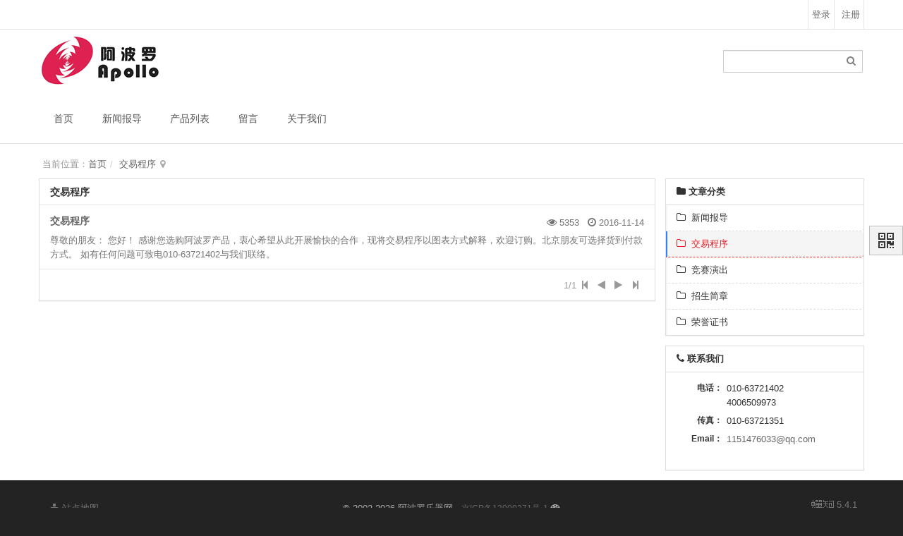

--- FILE ---
content_type: text/html; charset=UTF-8
request_url: http://www.bjyueqi.com/article/c1.html
body_size: 4978
content:
<!DOCTYPE html>
<html xmlns:wb="http://open.weibo.com/wb" lang='zh-cn' class='m-article m-article-browse'>
<head profile="http://www.w3.org/2005/10/profile">
  <meta charset="utf-8">
  <meta name="renderer" content="webkit">
  <meta http-equiv="X-UA-Compatible" content="IE=edge">
  <meta http-equiv="Cache-Control"  content="no-transform">
  <meta name="Generator" content="chanzhi5.4.1 www.chanzhi.org">
  <meta name="viewport" content="width=device-width, initial-scale=1.0">
    <link rel="alternate" media="only screen and (max-width: 640px)" href="http://www.bjyueqi.com/article/c1.mhtml">
        <title>交易程序 - 阿波罗乐器网</title>
<meta name="keywords" content="">
<meta name="description" content="">
<link rel='stylesheet' href='/theme/default/default/all.css?v=5.4.1' type='text/css' media='screen'/>
<script>var config={"webRoot":"\/","cookieLife":30,"requestType":"PATH_INFO","requestFix":"-","moduleVar":"m","methodVar":"f","viewVar":"t","defaultView":"html","themeRoot":"\/theme\/","currentModule":"article","currentMethod":"browse","clientLang":"zh-cn","requiredFields":"","save":"\u4fdd\u5b58","router":"\/index.php","runMode":"front","langCode":""}
if(typeof(v) != "object") v = {};v.theme = {"template":"default","theme":"wide","device":"desktop"};</script><script src='/js/all.js?v=5.4.1' type='text/javascript'></script><link rel='stylesheet' href='/data/css/default_wide_zh-cn.css?v=1417396719?v=5.4.1' type='text/css' media='screen' id='themeStyle'/>
<link href='/rss.xml' title='阿波罗乐器网' type='application/rss+xml' rel='alternate' />  <!--[if lt IE 9]>
  <script src='/js/all.ie8.js?v=5.4.1' type='text/javascript'></script>  <![endif]-->
  <!--[if lt IE 10]>
  <script src='/js/all.ie9.js?v=5.4.1' type='text/javascript'></script>  <![endif]-->
  <style>
#header {padding: 0; margin-bottom: 14px;}
#headNav {min-height: 30px; line-height: 30px; padding: 0; margin-bottom: 8px;}
#headNav, #headTitle {position: static; display: block;}
#headNav > .row {margin: 0}
#headTitle > .row, #headNav > .row {display: table; width: 100%; margin: 0}
#headNav > .row > #siteNav,
#headNav > .row > #siteSlogan,
#headNav > .row > #searchbar,
#headTitle > .row > #siteTitle,
#headTitle > .row > #searchbar {display: table-cell; vertical-align: middle;}

#headTitle {padding: 0;}
#siteNav {text-align: right; float: right; display: inline-block !important;}
@media (max-width: 767px){#siteNav {padding-left: 8px; padding-right: 8px;}}

#searchbar {max-width: initial;}
#searchbar > form {max-width: 200px; float: right;}
#navbar .navbar-nav {width: 100%}
#navbarCollapse {padding: 0;}
#navbar .navbar-nav {margin: 0;}
#navbar li.nav-item-searchbar {float: right;}
#navbar li.nav-item-searchbar #searchbar > form {margin: 4px;}






</style></head>
<body>
<div class='page-container'>
  <div class='blocks' data-region='all-top'>
<div data-ve='block' data-id="13">
<header id='header' class='without-navbar'>
    <div id='headNav' class=''>
    <div class='row'>
                  <nav id='siteNav'><a href='/user-login.html' >登录</a>
<a href='/user-register.html' >注册</a>
</nav> 
          </div>
  </div>
    <div id='headTitle' class=' with-slogan'>
    <div class='row'>
      <div id='siteTitle'>
                <div id='siteLogo' data-ve='logo'><a href='/index.html' ><img src='/data/upload/201611/f_4293704b8fd72c7a50b7f497d487c596.gif' class='logo' alt='阿波罗乐器网' title='阿波罗乐器网' />
</a>
</div>
                        <div id='siteSlogan' data-ve='slogan'><span></span></div>
              </div>
            <div id='searchbar' data-ve='search'>
  <form action='/search/' method='get' role='search'>
    <div class='input-group'>
            <input type='text' name='words' id='words' value='' class='form-control' placeholder='' />
            <div class='input-group-btn'>
        <button class='btn btn-default' type='submit'><i class='icon icon-search'></i></button>
      </div>
    </div>
  </form>
</div>
    </div>
  </div>
</header>

<nav id='navbar' class='navbar' data-type='desktop_top'>
  <div class='navbar-header'>
    <button type='button' class='navbar-toggle' data-toggle='collapse' data-target='#navbarCollapse'>
      <span class='icon-bar'></span>
      <span class='icon-bar'></span>
      <span class='icon-bar'></span>
    </button>
    <a class='navbar-brand' href='/index.html'><i class='icon-home'></i></a>
  </div>
  <div class='collapse navbar-collapse' id='navbarCollapse'>
    <ul class='nav navbar-nav'>
                                    <li class='nav-system-home'><a href='/index.html' target='_self'>首页</a>
</li>
                                          <li class='nav-article-22'><a href='/news.html' target='_self'>新闻报导</a>
</li>
                                          <li class='nav-product-0'><a href='/product/' target='_self'>产品列表</a>
</li>
                                          <li class='nav-system-message'><a href='/message/' target='_self'>留言</a>
</li>
                                          <li class='nav-system-company'><a href='/company/' target='_self'>关于我们</a>
</li>
                        <!-- end nav1 -->
          </ul>
  </div>
</nav>

</div>
</div>
  <div class='page-wrapper'>
    <div class='page-content'>
      <div class='blocks' data-region='all-banner'></div>
<ul class="breadcrumb"><li><span class='breadcrumb-title'>当前位置：</span><a href='/' >首页</a>
</li><li><a href='/article/c1.html' >交易程序</a>
</li></ul><div class='row blocks' data-region='article_browse-topBanner'></div>
<div class='row' id='columns' data-page='article_browse'>
    <div class="col-md-9 col-main">
      <div class='list list-condensed'>
    <div class='row blocks' data-region='article_browse-top'></div>
      <header><h2>交易程序</h2></header>
      <section class='items items-hover' id='articles'>
                        <div class='item' id="article13" data-ve='article'>
          <div class='item-heading'>
            <div class="text-muted pull-right">
              <span title="阅读"><i class='icon-eye-open'></i> 5353</span> &nbsp;
                            <span title="发布时间"><i class='icon-time'></i> 2016-11-14</span>
            </div>
            <h4>
              <a href='/article/13.html' >交易程序</a>
                          </h4>
          </div>
          <div class='item-content'>
                        <div class='text text-muted'>尊敬的朋友：
您好！
感谢您选购阿波罗产品，衷心希望从此开展愉快的合作，现将交易程序以图表方式解释，欢迎订购。北京朋友可选择货到付款方式。



如有任何问题可致电010-63721402与我们联络。



&nbsp;</div>
          </div>
        </div>
              </section>
      <footer class='clearfix'><div style='float:right; clear:none;' class='pager form-inline'>1/1 <i class='icon-step-backward' title='首页'></i> <i class='icon-play icon-rotate-180' title='上一页'></i> <i class='icon-play' title='下一页'></i> <i class='icon-step-forward' title='末页'></i> </div></footer>
    </div>
    <div class='row blocks' data-region='article_browse-bottom'></div>
  </div>
    <div class='col-md-3 col-side'><side class='page-side blocks' data-region='article_browse-side'><div id="block6" class='panel panel-block block-article-articleTree'>
  <div class='panel-heading'>
    <strong><i class='icon panel-icon icon-folder-close'></i> 文章分类</strong>
  </div>
  <div class='panel-body'>
    <ul class='nav nav-secondary nav-stacked'>
      <li><a href='/news.html' id='category22'><i class='icon-folder-close-alt '></i> &nbsp;新闻报导</a>
</li><li><a href='/article/c1.html' id='category1'><i class='icon-folder-close-alt '></i> &nbsp;交易程序</a>
</li><li><a href='/article/c2.html' id='category2'><i class='icon-folder-close-alt '></i> &nbsp;竞赛演出</a>
</li><li><a href='/article/c3.html' id='category3'><i class='icon-folder-close-alt '></i> &nbsp;招生简章</a>
</li><li><a href='/Certificate.html' id='category11'><i class='icon-folder-close-alt '></i> &nbsp;荣誉证书</a>
</li>    </ul>
  </div>
</div>
<div id="block10" class='panel-block-contact panel panel-block block-system-contact'>
  <div class='panel-heading'>
    <strong><i class='icon panel-icon icon-phone'></i> 联系我们</strong>
      </div>
  <div class='panel-body'>
    <div id='companyContact10' data-ve='companyContact'>
      <table class='table table-data'>
                <tr>
          <th>电话：</th>
          <td>010-63721402 <br>4006509973 </td>
        </tr>
                <tr>
          <th>传真：</th>
          <td>010-63721351</td>
        </tr>
                <tr>
          <th>Email：</th>
          <td><a href='mailto:1151476033@qq.com'>1151476033@qq.com</a></td>
        </tr>
              </table>
    </div>
  </div>
</div>
</side></div>
  </div>
<div class='row blocks' data-region='article_browse-bottomBanner'></div>
  <div class='blocks all-bottom row' data-region='all-bottom'></div>
  </div></div>  <footer id='footer' class='clearfix'>
    <div class='wrapper'>
      <div id='footNav'>
        <a href='/sitemap/' class='text-link'><i class='icon-sitemap'></i> 站点地图</a>
      </div>
      <span id='copyright'>
        &copy; 2002-2026 阿波罗乐器网&nbsp;&nbsp;      </span>
      <span id='icpInfo'>
        <a href='https://beian.miit.gov.cn' target='_blank'>京ICP备13000271号-1</a>
                      </span>
      <div id='powerby'>
        <a href='http://www.chanzhi.org/?v=5.4.1' target='_blank' title='开源 cms — 首选蝉知建站系统'><span class='icon icon-chanzhi'><i class='ic1'></i><i class='ic2'></i><i class='ic3'></i><i class='ic4'></i><i class='ic5'></i><i class='ic6'></i><i class='ic7'></i></span> <span class='name'>蝉知</span>5.4.1</a>      </div>
      <span style='cursor:pointer;' id='execIcon'><i class='icon icon-dashboard'> </i></span><span id='execInfoBar' class='hide'><span class='text-left'>SQL查询：<b>25</b> 次<br>内存占用：<b>6.50MB</b><br> PHP 执行时间：<b>0.15</b> 秒</span></span><script>$().ready(function() { $('#execIcon').tooltip({title:$('#execInfoBar').html(), html:true, placement:'right'}); }); </script>    </div>
  </footer>
<a href='#' id='go2top' class='icon-arrow-up' data-toggle='tooltip' title='返<br/>回<br/>顶<br/>部'></a>
</div><div id='rightDocker' class='hidden-xs'>
    <button id='rightDockerBtn' class='btn' data-toggle="popover" data-placement="left" data-target='$next'><i class='icon-qrcode'></i></button>
    <div class='popover fade'>
    <div class='arrow'></div>
    <div class='popover-content docker-right'>
      <table class='table table-borderless'>
        <tr>
                                        <td>
            <div class='heading'><i class='icon-mobile-phone'></i> 移动访问</div>
            <img src='data:image/png;base64' width='200' height='200' data-src='/misc-qrcode.html' />
          </td>
                  </tr>
      </table>
    </div>
  </div>
</div>
<div class='hide'></div>
<script>v.lang = {"confirmDelete":"\u60a8\u786e\u5b9a\u8981\u6267\u884c\u5220\u9664\u64cd\u4f5c\u5417\uff1f","deleteing":"\u5220\u9664\u4e2d","doing":"\u5904\u7406\u4e2d","loading":"\u52a0\u8f7d\u4e2d","updating":"\u66f4\u65b0\u4e2d...","timeout":"\u7f51\u7edc\u8d85\u65f6,\u8bf7\u91cd\u8bd5","errorThrown":"<h4>\u6267\u884c\u51fa\u9519\uff1a<\/h4>","continueShopping":"\u7ee7\u7eed\u8d2d\u7269","required":"\u5fc5\u586b","back":"\u8fd4\u56de","continue":"\u7ee7\u7eed","fullImportTip":"\u5b8c\u6574\u5bfc\u5165\u5c06\u4f1a\u66ff\u6362\u7ad9\u70b9\u7684\u6587\u7ae0\u3001\u4ea7\u54c1\u7b49\u6570\u636e"};;v.path = [1];;v.categoryID = 1;;v.pageLayout = "global";;$(document).ready(function()
{
    $('#copyBox').hide().find(':input').attr('disabled', true);
    $('#source').change(function()
    {
        $('#copyBox').hide().find(':input').attr('disabled', true);
        if($(this).val() != 'original') $('#copyBox').show().find(':input').attr('disabled', false);
    });

    /* Set current active topNav. */
    var hasActive = false;
    if(v.categoryID > 0 && $('.nav-article-' + v.categoryID).length >= 1)
    {
        hasActive = true;
        $('.nav-article-' + v.categoryID).addClass('active');
    }

    if(v.categoryPath && v.categoryPath.length)
    {
        $.each(v.categoryPath, function(index, category)
        {
            if(!hasActive)
            {
                if($('.nav-article-' + category).length >= 1) hasActive = true;
                $('.nav-article-' + category).addClass('active');
            }
        });
    }
    else if(v.path && v.path.length)
    {
        $.each(v.path, function(index, category)
        {
            if(!hasActive)
            {
                if($('.nav-article-' + category).length >= 1) hasActive = true;
                $('.nav-article-' + category).addClass('active');
            }
        });
        if(!hasActive) $('.nav-article-0').addClass('active');
    }

    if(v.categoryID !== 0) $('#category' + v.categoryID).parent().addClass('active');
});

;
function loadCartInfo(twinkle)
{
    $('#siteNav').load(createLink('misc', 'printTopBar'),
        function()
        {
            if(twinkle) 
            {
                bootbox.dialog(
                {  
                    message: v.addToCartSuccess,  
                    buttons:
                    {  
                        back:
                        {  
                            label:     v.lang.continueShopping,
                            className: 'btn-primary',  
                            callback:  function(){location.reload();}  
                        },
                        cart:
                        {  
                            label:     v.gotoCart,  
                            className: 'btn-primary',  
                            callback:  function(){location.href = createLink('cart', 'browse');}  
                        }  
                    }  
                });
            }
        }
    );
}
</script></body>
</html>


--- FILE ---
content_type: text/css
request_url: http://www.bjyueqi.com/data/css/default_wide_zh-cn.css?v=1417396719?v=5.4.1
body_size: 9015
content:
.page-container {
  padding: 0 15px;
  margin: 0 auto 20px auto;
  position: relative;
}
.page-container:before,
.page-container:after {
  content: " ";
  display: table;
}
.page-container:after {
  clear: both;
}
@media (min-width: 768px) {
  .page-container {
    max-width: 750px;
  }
}
@media (min-width: 992px) {
  .page-container {
    max-width: 970px;
  }
}
@media (min-width: 1200px) {
  .page-container {
    max-width: 1170px;
  }
}
.col-md-12,
.col-xs-12,
.col-sm-12,
.col-lg-12 {
  float: left;
  width: 100%;
}
.page-header {
  border-bottom: 1px solid #E5E5E5;
  padding: 0 15px;
}
.article-files {
  display: block;
  padding: 0;
  margin: 10px 0 0 0;
  border-top: 1px dashed #ddd;
}
.article-files > li {
  position: relative;
  display: block;
  float: left;
  padding: 0;
  margin: 10px 10px 0 0;
}
.article-files > li > a {
  color: #666;
  display: block;
  height: 70px;
  min-width: 70px;
  line-height: 60px;
  padding: 3px;
  max-width: 400px;
  overflow: hidden;
  text-align: center;
  background-color: #fff;
  opacity: 0.9;
  border: 1px solid #ddd;
}
.article-files > li > a:hover {
  opacity: 1;
  box-shadow: 0 1px 6px rgba(0,0,0,0.3);
  border-color: #ccc;
  color: #506EAF;
  text-decoration: none;
}
.article-files > li > a > img,
.article-files > li > a > img:hover {
  max-width: 200px;
  max-height: 100%;
  box-shadow: none;
  margin: 0;
}
.article-files:empty {
  display: none;
}
.article-files > li.file > a {
  line-height: 25px;
  padding: 40px 15px 5px 15px;
  max-width: 180px;
  white-space: nowrap;
  text-overflow: ellipsis;
  -o-text-overflow: ellipsis;
  overflow: hidden;
}
.article-files > li.file > a:before {
  display: block;
  width: 100%;
  font-size: 30px;
  position: absolute;
  top: 10px;
  text-align: center;
  left: 0;
  content: '\e6d4';
  font-family: ZenIcon;
}
.article-files > li.article-files-heading {
  float: none;
  display: block;
  color: #999;
  font-weight: bold;
}
.article-files > li .file-actions {
  display: block;
  position: absolute;
  right: 0;
  top: 0;
}
.article-files > li .file-actions > a {
  opacity: 0;
  display: inline-block;
  background-color: #D9E8F5;
  color: #666;
  padding: 3px 7px;
}
.article-files > li:hover .file-actions > a,
.article-files > li .file-actions > a:hover {
  opacity: 1;
  background-color: #145BCC;
  color: #fff;
  text-decoration: none;
}
.breadcrumb {
  color: #999;
  padding: 0 5px;
}
.breadcrumb:after {
  color: #aaa;
  margin-left: 6px;
  display: inline-block;
  content: "\e63d";
  font-family: ZenIcon;
}
.page {
  padding: 8px 0;
  color: #bbb;
  text-align: right;
}
.page > a {
  display: inline-block;
  margin-left: 3px;
}
.tree li > .list-toggle:active,
.tree li > .list-toggle:hover {
  color: #E91B23;
}
.carousel {
  border-radius: 4px;
  overflow: hidden;
  margin-bottom: 20px;
}
.carousel .item {
  background-color: transparent;
}
.carousel .item[data-url] {
  cursor: pointer;
}
.carousel-inner>.item,
.carousel-inner>.item>a {
  text-align: center;
}
.carousel-inner>.item>img,
.carousel-inner>.item>a>img {
  min-width: 100%;
  height: auto;
  max-height: 600px;
  max-width: 100%;
}
.carousel-caption {
  max-width: 550px;
  top: 10%;
  left: 12%;
  bottom: 20px;
  text-align: left;
  text-shadow: 0 1px 1px rgba(0,0,0,0.4);
}
.carousel-caption ul {
  margin: 0;
  padding: 10px 0 10px 20px;
  line-height: 1.5em;
}
.carousel-caption h2,
.carousel-caption .lead {
  margin-top: 10px;
}
.carousel-caption .btn {
  margin-top: 10px;
  min-width: 120px;
}
.ul-list {
  margin: 0;
  padding: 0;
  display: block;
}
.ul-list > li {
  display: block;
  padding: 5px 5px 5px 18px;
  position: relative;
  white-space: nowrap;
  text-overflow: ellipsis;
  -o-text-overflow: ellipsis;
  overflow: hidden;
}
.ul-list > li:before {
  display: block;
  position: absolute;
  left: 0;
  content: "●";
  vertical-align: middle;
  padding-right: 10px;
  color: #ccc;
  transition: all 0.5s;
  top: 3px;
}
.ul-list > li:hover:before {
  color: #999;
}
.item .media {
  text-align: center;
  overflow: hidden;
  background-color: #f1f1f1;
  max-height: 100px;
  transition: all 0.3s;
  max-width: 200px;
}
.item .media img {
  max-height: 100%;
  max-width: 100%;
}
.items .item .text-muted {
  color: #757575;
}
.table td > a {
  display: inline-block;
}
.table-data td,
.table-data th {
  border: none;
  padding: 3px;
}
.table-data th {
  font-weight: bold;
  white-space: nowrap;
  text-align: right;
  font-size: 12px;
}
.thumbnail {
  padding: 4px;
  border: 1px solid #ddd;
  background-color: #fff;
  border-radius: 2px;
}
.media-placeholder {
  display: block;
  width: 100%;
  height: 100%;
  color: #fff;
  font-weight: bold;
  text-shadow: 2px 2px 0 #ccc, 1px 1px 0 #eee;
  padding: 25px;
  font-size: 24px;
  word-spacing: normal;
  word-break: break-all;
  text-align: center;
}
.panel > .table > thead > tr > th,
.panel > form > .table > thead > tr > th {
  background-color: transparent;
}
.panel > .panel-heading,
.nav-stacked.nav-primary>li.nav-heading,
.list > header,
#navbar {
  background-color: #f1f1f1;
  border-radius: 0;
}
.panel.panel-pure {
  box-shadow: none;
  border: 0;
  border-radius: 0;
}
.panel.panel-pure .panel-heading {
  background: transparent;
}
.panel-actions {
  float: right;
  margin-top: -9px;
  margin-right: -12px;
}
.panel-actions .btn {
  margin-top: 3px;
}
.panel-heading > h1,
.panel-heading > h2,
.panel-heading > h3,
.panel-heading > h4,
.panel-heading > h5,
.panel-heading > h6 {
  margin: 0;
}
.panel-actions .btn.btn-link:hover {
  background: transparent;
  box-shadow: none;
}
.panel-block {
  transition: height 0.3s;
}
.panel-block .panel-heading h4 {
  font-size: 13px;
  font-weight: bold;
}
.panel-block .panel-heading h4 [class^="icon-"] {
  display: inline-block;
  margin-right: 4px;
  line-height: 20px;
}
.panel-block .panel-body {
  padding: 10px 15px;
}
.panel-block .panel-body > .dl-horizontal {
  margin: 0;
}
.panel-block .panel-body > .dl-horizontal dt {
  width: 20%;
  padding: 3px;
  font-size: 12px;
}
.panel-block .panel-body > .dl-horizontal dd {
  margin-left: 20%;
  padding-left: 6px;
  padding: 3px;
}
@media screen and (min-width: 992px) and (max-width: 1199px) {
  .col-md-3 .panel-block .panel-body > .dl-horizontal dt {
    width: 100%;
    text-align: left;
  }
  .col-md-3 .panel-block .panel-body > .dl-horizontal dd {
    width: 100%;
    margin: 0;
    float: none;
  }
}
@media (max-width: 768px) {
  .col-md-4 .panel-block .panel-body > .dl-horizontal dt {
    float: left;
    text-align: right;
  }
}
.panel-block .panel-body > .nav {
  margin: -10px -15px;
}
.panel-block .panel-body > .ul-list {
  margin: -2px -15px;
}
.panel-block .panel-body > .ul-list > li {
  padding: 5px 15px 5px 30px;
}
.panel-block .panel-body > .ul-list > li:before {
  left: 14px;
}
.panel-block .panel-body > .ul-list > li > .pull-right {
  float: none;
  position: absolute;
  right: 15px;
  background: #fff;
  line-height: 23px;
  font-size: 12px;
  text-indent: 1em;
}
.panel-block .panel-body > .items {
  margin: -10px -15px;
}
.panel-block .panel-body > .items .item {
  padding: 10px 15px;
  border-bottom: 1px #e5e5e5 dashed;
}
.panel-block .panel-body > .items .item:last-child {
  border: none;
}
.panel-block .panel-body > .items .item .media {
  max-width: inherit;
  overflow: hidden;
  max-height: 300px;
  margin-right: 5px;
}
.panel-block .panel-body > .items .item:hover {
  background-color: #f1f1f1;
}
.panel-block .panel-body > .items .item-content {
  margin-top: 5px;
}
.panel-block .panel-body > .cards {
  padding: 0;
}
.panel-block .panel-body > .cards [class*='col-']:last-child .card {
  border-bottom: none;
}
.panel-block .panel-body > .cards [class*='col-']:last-child .card-heading {
  padding-bottom: 0;
}
.panel-block .panel-body .card {
  border-bottom: 1px #e5e5e5 dashed;
  transition: all 0.3s;
  padding: 10px 10px 0 10px;
}
.panel-block .panel-body .card:last-child {
  padding-bottom: 10px;
}
.panel-block .panel-body .card > .media {
  text-align: center;
  overflow: hidden;
  height: 200px;
  line-height: 200px;
  background-repeat: no-repeat;
  background-position: center;
  background-size: contain;
}
.ie-8 .panel-block .panel-body .card > .media {
  line-height: 118px;
  background-image: none !important;
}
.panel-block .panel-body .card > .media img {
  width: 100%;
  max-height: 100%;
  display: none;
}
.ie-8 .panel-block .panel-body .card > .media img {
  display: inline-block;
}
.panel-block .panel-body > .card {
  margin: -10px -15px -8px;
  border: 0;
  box-shadow: none;
  padding-bottom: 10px;
}
.panel-block .panel-body > .card > .media > img {
  width: 100%;
  max-width: 100%;
}
.panel-block .panel-body > .card > .card-heading {
  padding-bottom: 6px;
}
.panel-block .panel-body > .card > .card-content {
  height: 80px;
  overflow: hidden;
  text-overflow: ellipsis;
}
.panel-block .panel-body > .table-data {
  margin-bottom: 0;
}
.panel-block .panel-body .article-content {
  padding: 0;
  font-size: 13px;
}
.panel-block.panel-borderless {
  border: none;
  box-shadow: none;
}
.panel-block.panel-borderless .panel-heading {
  background: none;
}
.panel-block.panel-titleless .panel-heading {
  display: none;
}
.panel-block .nav-secondary > li > a {
  border-bottom: 1px dashed #ddd;
}
.panel-block .nav-secondary > li:last-child > a {
  border-bottom: none;
}
.panel-block .nav-stacked > li + li {
  margin-top: 0;
}
.nav-stacked.nav-primary > li:first-child > a,
.nav-stacked.nav-primary > li:first-child.nav-heading,
.nav-stacked.nav-primary > li:last-child > a {
  border-radius: 0;
}
.wechat-block {
  text-align: center;
  vertical-align: middle;
  padding: 10px 0;
}
.wechat-block .qrcode {
  text-align: center;
}
.wechat-block .qrcode img {
  width: 160px;
  border: 1px solid #ddd;
}
.wechat-block .name {
  font-size: 12px;
  margin-bottom: 6px;
  font-weight: bold;
}
.meta-list {
  display: table;
  width: 100%;
}
.meta-list>li {
  display: table-row;
}
.meta-name,
.meta-value {
  padding: 8px 6px;
  display: table-cell;
  vertical-align: middle;
}
.meta-name {
  text-align: right;
}
.text-latin {
  font-family: Arial;
}
.text-lg {
  font-size: 18px;
}
.text-middle,
.text-middle td {
  vertical-align: middle !important;
}
tr.text-center > td,
tr.text-center > th {
  text-align: center;
}
tr.text-center > td.text-left,
tr.text-center > th.text-left {
  text-align: left;
}
tr.text-center > td.text-right,
tr.text-center > th.text-right {
  text-align: right;
}
.label {
  font-size: 12px;
}
.btn-link {
  background-color: transparent;
}
.input-group-addon .checkbox {
  padding-top: 3px;
  margin: 0;
}
.input-group-addon .checkbox:last-child {
  margin-right: 0 !important;
}
.form-inline .form-control.hide {
  display: none;
}
.placeholder {
  color: #aaa;
}
.form-horizontal .control-label {
  padding-right: 0;
}
.form-control[type='file'] {
  box-shadow: none;
  background-color: #fafafa;
}
.form-control[type='file']:hover {
  background-color: #fff;
}
@-moz-document url-prefix() {
  .form-control[type='file'] {
    padding: 0;
  }
}
.page-form {
  padding-left: 15px;
  padding-right: 15px;
}
.input-group {
  width: 100%;
}
.borderless.form-control {
  border-color: transparent;
  box-shadow: none;
}
.borderless.form-control:hover,
.borderless.form-control:active,
.borderless.form-control:focus {
  border-color: #506EAF;
  box-shadow: inset 0 1px 1px rgba(0,0,0,0.075);
}
label.checkbox,
input[type='radio']+label {
  font-weight: normal;
}
.panel-body > form {
  padding-right: 10px;
  max-width: 1000px;
}
.table.table-form th,
.table.table-form td {
  padding: 6px;
}
.table-form>tbody>tr>th {
  text-align: right;
  vertical-align: middle;
  border-bottom: none;
}
.table-form>tbody>tr>td {
  vertical-align: middle;
  border-bottom: none;
}
.table-form>tfoot>tr>th,
.table-form>tfoot>tr>td {
  border-bottom: none;
}
.table>thead>tr>th.text-middle,
.table>tbody>tr>th.text-middle,
.table>tfoot>tr>th.text-middle,
.table>thead>tr>td.text-middle,
.table>tbody>tr>td.text-middle,
.table>tfoot>tr>td.text-middle,
.text-middle {
  vertical-align: middle;
}
.table-form td.v-bottom {
  vertical-align: bottom;
}
.table-form td input {
  vertical-align: middle;
  margin: 0;
}
.table-form td textarea {
  vertical-align: middle;
  margin: 0;
}
.table-form .checkbox,
.table-form input[type="radio"] + label {
  margin-right: 10px;
}
.table-form td > .row {
  margin-right: 0;
}
.table-form td > .row > [class*="col-"] {
  padding-right: 0;
  line-height: 34px;
}
td #aliasLabel {
  display: table-row;
}
form .star {
  display: none;
}
.required:after {
  font-family: arial;
  font-size: 24px;
}
[class*="col-"].required {
  position: relative;
}
[class*="col-"].required:after {
  position: absolute;
  top: 4px;
  right: -2px;
}
.control-label.required:after {
  right: -10px;
}
.required-wrapper {
  position: relative;
  width: 100%;
  height: 0;
  overflow: visible;
}
.required-wrapper.required:after {
  right: -13px;
  top: 4px;
}
.input-append {
  position: relative;
}
.input-append .add-on {
  display: block;
  position: absolute;
  right: 0;
  top: 0;
}
.nav-primary > li > a {
  background: #fff;
}
.nav li .icon-chevron-right {
  float: right;
  margin-top: 2px;
  margin-right: -6px;
  opacity: .25;
}
.nav li.active i.icon-chevron-right,
.nav li:hover i.icon-chevron-right {
  opacity: .9;
}
.booksNav .nav-primary > li > a {
  color: #333;
}
.booksNav .nav-primary > li.active > a,
.booksNav .nav-primary > li.active > a:hover,
.booksNav .nav-primary > li.active > a:focus {
  background: #f1f1f1;
  color: #145CCD;
  border-color: #ddd;
}
.captcha {
  width: 100%;
  background-color: #fafafa;
  padding: 8px 10px;
  border: 1px solid #CCC;
  border-radius: 2px;
}
.captcha label {
  padding-top: 8px;
  margin-top: 0;
  margin-bottom: 0;
  line-height: 20px;
}
.captcha input[name='captcha'] {
  margin-left: -2px;
}
.captcha .label {
  font-size: 20px;
}
table.captcha td {
  padding: 5px;
}
table.captcha td label {
  padding: 0;
}
.form-group .file-form .form-group:last-child {
  margin-bottom: 0;
}
.file-form .fileBox {
  margin-bottom: 10px;
  width: 100%;
}
.file-form table.fileBox td {
  padding: 0 !important;
}
.file-form .fileBox .input-control > input[type='file'] {
  width: 100%;
  height: 100%;
  height: 26px;
  line-height: 26px;
  border: none;
  position: relative;
}
.file-form .fileBox td .btn {
  border-radius: 0;
  border-left: none;
}
.file-form .fileBox td input,
.file-form .fileBox td .form-control {
  border-radius: 0;
}
.file-form .file-wrapper.form-control {
  border-right: 0;
}
.article {
  border: 1px solid #ddd;
  border-radius: 4px;
  box-shadow: 0 1px 1px rgba(0,0,0,0.05);
  margin-bottom: 20px;
}
.article > header h1,
.article > header h2,
.article > header h3 {
  font-size: 22px;
}
.article > header > dl {
  margin: 0 0 10px;
  background: transparent;
  border: 0;
  padding: 5px 2px 0 2px;
}
.article > footer > p {
  padding: 0 0 10px;
}
.article > header > .dl-inline {
  margin: 0;
  padding: 10px 0;
}
.article > header > .abstract {
  margin: 0;
  padding: 10px;
}
.article > footer {
  position: relative;
  padding-top: 15px;
  margin-top: 10px;
}
.article > footer .pager {
  margin-bottom: 0;
}
.article-content {
  padding: 10px 0;
}
.article-content img {
  box-shadow: none;
}
a.tag-link {
  color: inherit;
}
.list {
  border: 1px solid #ddd;
  border-radius: 4px;
  box-shadow: 0 1px 1px rgba(0,0,0,0.05);
  margin-bottom: 20px;
}
.list > header {
  padding: 8px 15px;
  background-color: #f1f1f1;
  color: #333;
}
.list > header h2 {
  font-size: 14px;
  font-weight: bold;
  margin: 0;
  padding: 0;
  line-height: 20px;
}
.red {
  color: #d2322d;
}
.icon-border-circle {
  padding: 2px 8px;
}
.popover-success {
  background-color: #47A447;
  border-color: #47A447;
  color: #fff;
}
.popover-success.right .arrow,
.popover-success.right .arrow:after {
  border-right-color: #47A447;
}
.popover-success .popover-content:before {
  content: '\e653';
  font-family: ZenIcon;
  display: inline-block;
  margin-right: 6px;
}
.popover-danger {
  background-color: #F8E3E6;
  border-color: #F8E3E6;
  color: #D2322D;
}
.popover-danger.right .arrow,
.popover-danger.right .arrow:after {
  border-right-color: #F8E3E6;
}
.table td .page,
.table td .pager {
  padding: 0;
  margin: 0;
}
#header.compatible {
  margin: 0 -15px;
  padding: 15px;
  min-height: 80px;
  vertical-align: middle;
  position: relative;
}
#header.compatible #headTitle {
  display: table;
  min-height: 55px;
  margin-top: 0;
}
#header.compatible #siteName,
#header.compatible #siteLogo,
#header.compatible #siteSlogan {
  display: table-cell;
  vertical-align: middle;
}
#header.compatible #siteName {
  padding: 0;
}
#header.compatible #headNav {
  position: absolute;
  right: 15px;
  top: 40%;
}
#header.compatible #headNav .login-msg,
#header.compatible #headNav nav > a,
#header.compatible #msgBox {
  display: inline-block;
  margin: 0;
}
#header.compatible #headNav .login-msg:after,
#header.compatible #headNav nav > a:after,
#header.compatible #msgBox:after {
  display: inline-block;
  margin-left: 6px;
  line-height: 20px;
  color: #ccc;
}
#header.compatible #headNav nav > a:last-child:after {
  display: none;
}
#header.compatible #msgBox .label.label-badge {
  font-weight: bold;
  background-color: #fff;
  border: 1px solid #ccc;
  color: #666;
  padding: 3px;
  min-width: 20px;
}
#header.compatible #msgBox {
  display: none;
}
#header.compatible #siteName h1,
#header.compatible #siteName h2 {
  margin-top: 10px;
}
#header.compatible #siteSlogan {
  font-size: 18px;
  padding-left: 20px;
  color: #777;
  font-weight: bold;
  vertical-align: middle;
  width: auto;
}
#headNav {
  background-color: #FFF !important;
  height: 42px !important;
  min-height: 42px !important;
  line-height: 42px !important;
  border-radius: 0 0 0 0;
  border-bottom-color: #e5e5e5 !important;
}
#headNav nav > a,
#headNav nav > span {
  height: 42px !important;
  min-height: 42px !important;
  line-height: 42px !important;
  border-right-color: #e5e5e5 !important;
}
#headNav #siteSlogan {
  font-size: 16px !important;
  color: #808080 !important;
  height: 42px !important;
  min-height: 42px !important;
  line-height: 42px !important;
}
#headNav a {
  font-size: 13px !important;
  color: #666666;
}
#navbar {
  border-color: #ddd;
  border-radius: 4px;
  border-bottom-color: #ccc;
  min-height: 38px;
}
#navbar .nav > li > a {
  font-weight: bold;
  padding: 9px 20px;
  color: #555;
}
#navbar .nav > li > ul,
#navbar .nav > li > ul > li > ul {
  padding: 0;
}
#navbar .nav > li > ul > li > a,
#navbar .nav > li > ul > li > ul > li > a {
  padding: 10px 20px;
}
#navbar .dropdown-menu>li>a:hover,
.dropdown-menu>li>a:focus,
.dropdown-submenu:hover>a,
.dropdown-submenu:focus>a {
  background-color: #f1f1f1;
  color: inherit;
}
.dropdown-submenu:hover>a:after {
  border-left-color: #333;
}
@media (min-width: 768px) {
  #navbar .navbar-brand {
    display: none;
  }
  #navbar .navbar-collapse {
    padding: 0;
  }
  #navbar .navbar-collapse .navbar-nav:first-child {
    margin: 0;
  }
  #navbar .nav {
    width: 100%;
  }
  #navbar .nav > li {
    float: none;
    display: table-cell;
    width: 1%;
  }
  #navbar .nav > li > a {
    text-align: center;
    min-width: 70px;
    white-space: nowrap;
    background-repeat: repeat-x;
    border-left: 1px solid #fff;
    border-right: 1px solid #d5d5d5;
    background-color: #f5f5f5;
  }
  #navbar .nav > li > a:hover {
    background-color: #fcfcfc;
    color: #222;
  }
  #navbar .nav > li:first-child > a {
    border-left-color: transparent;
    -webkit-border-top-left-radius: 4px;
    -webkit-border-bottom-left-radius: 4px;
    -moz-border-radius-topleft: 4px;
    -moz-border-radius-bottomleft: 4px;
    border-top-left-radius: 4px;
    border-bottom-left-radius: 4px;
  }
  #navbar .nav > li:last-child > a {
    border-right-color: transparent;
    -webkit-border-top-right-radius: 4px;
    -webkit-border-bottom-right-radius: 4px;
    -moz-border-radius-topright: 4px;
    -moz-border-radius-bottomright: 4px;
    border-top-right-radius: 4px;
    border-bottom-right-radius: 4px;
  }
  #navbar .nav >li.active>a,
  #navbar .nav >li.active>a:hover,
  #navbar .nav >li.active>a:focus {
    background-color: #fff;
    color: #222;
    border-left: 0;
  }
}
@media (min-width: 992px) {
  .navbar-collapse .navbar-nav:first-child {
    margin-left: -15px;
  }
}
@media (max-width: 767px) {
  .navbar-collapse .navbar-nav > li {
    display: block;
    float: left;
    width: 33.3333333333333%;
  }
  .navbar-collapse .navbar-nav.navbar-right {
    border-top: 1px solid #e5e5e5;
    margin: 0 -15px;
  }
  .navbar-inverse .navbar-collapse .navbar-nav.navbar-right {
    border-top: 1px solid #2a6ad0;
    box-shadow: 0 -1px 0 #114cab;
  }
  .navbar-collapse .navbar-nav > li .dropdown-menu {
    position: absolute;
    top: 20px;
    left: 20%;
    z-index: 99999;
    box-shadow: 0 6px 12px rgba(0,0,0,0.175);
    background-color: #f7f7f7;
  }
  .navbar-inverse  .navbar-collapse .navbar-nav > li .dropdown-menu {
    background-color: #145bcc;
  }
  .navbar-collapse.in {
    overflow: visible !important;
  }
  .navbar-inverse  .navbar-collapse .navbar-nav > li .dropdown-menu > li > a:hover {
    background-color: #2973ea;
  }
}
@media (max-width: 500px) {
  .navbar-collapse .navbar-nav > li {
    display: block;
    float: left;
    width: 50%;
  }
}
#footer {
  background-color: #f7f7f7;
  padding: 20px 15px;
  border: 1px solid #ddd;
  border-radius: 4px;
  text-align: center;
  position: relative;
}
#footNav {
  position: absolute;
  left: 15px;
  top: 20px;
}
#footNav a,
#powerby a {
  display: inline-block;
  margin-right: 10px;
  color: #777;
}
#footNav a:hover,
#powerby a:hover {
  color: #145BCC;
}
#powerby .icon-chanzhi > i,
#powerby .icon-chanzhi > i:before,
#powerby .icon-chanzhi > i:after {
  border-color: #777;
}
#copyrightInfo,
#icpInfo {
  color: #999;
  font-size: 12px;
}
@media (min-width: 992px) {
  .ie-8 .carousel-caption {
    left: 12% !important;
  }
}
@media (max-width: 1199px) {
  .carousel-caption {
    top: 3%;
  }
}
@media (max-width: 991px) {
  .nav-primary.nav-stacked {
    border: 1px solid #ddd;
    border-radius: 4px;
  }
  .nav-primary.nav-stacked > li {
    float: left;
    margin: 0;
  }
  .nav-primary.nav-stacked > li+li {
    margin-top: 0;
  }
  .nav-primary.nav-stacked > li > a,
  .nav-primary.nav-stacked > li.nav-heading,
  .nav-stacked.nav-primary>li:last-child>a {
    border: none;
    margin: 0;
    border-radius: 0;
  }
  .nav-stacked.nav-primary>li:first-child>a,
  .nav-stacked.nav-primary>li:first-child.nav-heading {
    border-radius: 4px 0 0 4px;
  }
  .nav-primary.nav-stacked > li > a {
    text-align: center;
    margin-right: -1px;
    border-top-color: transparent;
  }
  .nav-primary.nav-stacked > li > a > .icon-chevron-right {
    display: none;
  }
  .carousel-caption {
    top: 1%;
  }
  .carousel-caption h2 {
    font-size: 18px;
    margin: 2px 0;
  }
  .carousel-caption .btn {
    margin-top: 0;
    font-size: 14px;
    padding: 8px 15px;
  }
  #headNav {
    top: 10px;
  }
  .col-md-12,
  .col-xs-12,
  .col-sm-12,
  .col-lg-12 {
    float: none;
  }
}
@media (max-width: 767px) {
  .page-container {
    padding: 0 10px;
  }
  #siteSlogan,
  #footNav,
  #icpInfo {
    display: none;
  }
  #footer {
    text-align: left;
    padding-right: 100px;
  }
  #header {
    padding-top: 30px;
    min-height: inherit;
    padding-top: 0;
  }
  #headNav {
    position: static;
    font-size: 12px;
    line-height: 30px;
    background-color: #e5e5e5;
    margin-right: -10px;
    margin-left: -10px;
    text-align: right;
    padding: 0 10px;
  }
  #header.compatible #headTitle {
    position: absolute !important;
    z-index: 10010;
    bottom: -49px;
    left: 0;
    min-height: inherit;
    height: 45px;
    width: 90% !important;
  }
  .navbar-brand {
    display: none;
  }
  .navbar-header {
    min-height: 50px;
  }
  .navbar-toggle {
    margin-top: 8px;
  }
  .ke-toolbar {
    display: none !important;
  }
  .page {
    color: transparent;
    white-space: nowrap;
    overflow: hidden;
  }
  .carousel-caption {
    top: 10px;
    padding-top: 5px;
    right: 20px;
  }
  .carousel-caption h2 {
    font-size: 16px;
    margin: 0 0 2px;
  }
  .carousel-caption ul {
    font-size: 12px;
  }
  .carousel-caption .btn {
    font-size: 14px;
    padding: 5px 15px;
  }
  .m-article-view .breadcrumb > li:last-child {
    display: none;
  }
}
@media (max-width: 620px) {
  .carousel-caption {
    top: 10px;
    padding-top: 0;
  }
  .carousel-caption h2 {
    font-size: 14px;
  }
  .carousel-caption ul {
    font-size: 12px;
    line-height: 1.2em;
    padding: 5px 0 5px 20px;
  }
  .carousel-caption .btn {
    font-size: 12px;
    padding: 4px 15px;
  }
}
@media (max-width: 480px) {
  .page {
    color: transparent;
    white-space: nowrap;
    overflow: hidden;
  }
  .carousel-caption {
    top: 10px;
  }
  .carousel-caption ul {
    font-size: 12px;
    line-height: 1.1em;
    padding: 4px 0 4px 20px;
  }
  .carousel-caption h2 {
    font-size: 12px;
    margin: 0;
  }
  .carousel-caption .btn {
    font-size: 12px;
    padding: 2px 6px;
  }
  .carousel-inner>.item>img,
  .carousel-inner>.item>a>img {
    min-height: 100px;
  }
  #footer {
    text-align: center;
    padding: 15px;
  }
}
#go2top {
  position: fixed;
  font-size: 20px;
  color: #999;
  bottom: 80px;
  right: -40px;
  width: 40px;
  line-height: 40px;
  text-align: center;
  background-color: #eee;
  border-radius: 4px;
  border: 1px solid #ccc;
  box-shadow: inset 0 1px 1px rgba(255,255,255,0.5), inset 0 -1px 1px rgba(0,0,0,0.1);
  text-shadow: 1px 1px 0px #fff;
  display: none;
}
#go2top:hover {
  background-color: #fafafa;
  color: #333;
  border-color: #aaa;
  text-decoration: none;
}
#rightDocker {
  position: fixed;
  top: 50%;
  margin-top: -40px;
  right: 0;
}
#rightDockerBtn {
  border-radius: 4px 0 0 4px;
}
#rightDockerBtn i {
  font-size: 28px;
  margin-top: 2px;
  display: block;
}
.docker-right {
  padding: 20px 10px;
  background: #e5e5e5;
}
.docker-right .table {
  margin-bottom: 0;
  font-size: 14px;
}
.docker-right .table-borderless td {
  text-align: center;
  vertical-align: middle;
  padding: 0 15px 15px;
}
.popover {
  max-width: 900px;
}
.docker-right .icon-mobile-phone,
.docker-right .icon-weixin {
  font-size: 28px;
  color: #fff;
  display: inline-block;
  width: 36px;
  line-height: 36px;
  height: 36px;
  border-radius: 25px;
  vertical-align: middle;
  margin-right: 10px;
}
.docker-right {
  vertical-align: middle;
}
.docker-right img {
  width: 200px;
  height: 200px;
  margin-top: 10px;
  border: 1px solid #ccc;
}
.ie-8 .docker-right img {
  width: auto;
}
.bootbox .modal-dialog {
  width: 400px;
  margin-top: 10%;
}
.avatar-empty {
  display: block;
  overflow: hidden;
  font-size: 28px;
  color: #fff;
  background-color: #ddd;
  border: 1px solid #ccc;
  width: 36px;
  height: 36px;
  line-height: 35px;
  text-align: center;
  border-radius: 6px;
}
body.body-modal {
  padding: 20px;
}
a {
  color: #666;
}
a:hover,
a:focus {
  color: #e91b23;
}
.btn-primary {
  color: #e5e5e5;
  background-color: #e91b23;
  border-color: #ae2127;
}
.btn-primary:hover,
.btn-primary:focus,
.btn-primary:active,
.btn-primary.active,
.open .dropdown-toggle.btn-primary {
  color: #ffffff;
  background-color: #ae2127;
  border-color: #ae2127;
}
.btn-primary:active,
.btn-primary.active,
.open .dropdown-toggle.btn-primary {
  background-image: none;
}
.btn-link {
  color: #e91b23;
}
.btn-link:hover,
.btn-link:focus {
  color: #ae2127;
}
.label-primary {
  background-color: #e91b23;
}
.label-primary[href]:hover,
.label-primary[href]:focus {
  background-color: #ae2127;
}
.label-primary[href]:hover,
.label-primary[href]:focus {
  background-color: #ae2127;
}
.text-primary {
  color: #e91b23;
}
.text-primary:hover,
.text-link:hover,
.text-link:active {
  color: #ae2127;
}
.form-control:focus {
  border-color: #ae2127;
  -moz-box-shadow: inset 0 1px 1px rgba(0,0,0,0.075), 0 0 8px rgba(233,27,35,0.6);
  -webkit-box-shadow: inset 0 1px 1px rgba(0,0,0,0.075), 0 0 8px rgba(233,27,35,0.6);
  box-shadow: inset 0 1px 1px rgba(0,0,0,0.075), 0 0 8px rgba(233,27,35,0.6);
}
.ke-container.focus,
.ke-input-text:focus {
  border-color: #ae2127 !important;
  -moz-box-shadow: inset 0 1px 1px rgba(0,0,0,0.075), 0 0 8px rgba(233,27,35,0.6) !important;
  -webkit-box-shadow: inset 0 1px 1px rgba(0,0,0,0.075), 0 0 8px rgba(233,27,35,0.6) !important;
  box-shadow: inset 0 1px 1px rgba(0,0,0,0.075), 0 0 8px rgba(233,27,35,0.6) !important;
}
.ke-menu-item-on,
.ke-colorpicker-cell-on {
  background-color: #e91b23 !important;
}
a.list-group-item:hover,
a.list-group-item:focus {
  background-color: #ae2127;
  color: #e5e5e5;
}
.list-group-item.active,
.list-group-item.active:hover,
.list-group-item.active:focus {
  background-color: #e91b23;
  color: #ffffff;
}
.nav-primary > li.active > a,
.nav-primary > li.active > a:hover,
.nav-primary > li.active > a:focus {
  background-color: #e91b23;
  border-color: #ae2127;
}
.booksNav .nav-primary > li.active > a,
.booksNav .nav-primary > li.active > a:hover,
.booksNav .nav-primary > li.active > a:focus {
  background: #fff;
  color: #E91B23;
  border-color: #ddd;
  font-weight: normal;
}
.pager > .active > a,
.pager > .active > span,
.pager > .active > a:hover,
.pager > .active > span:hover,
.pager > .active > a:focus,
.pager > .active > span:focus {
  background-color: #e91b23;
}
.table-hover > tbody > tr:hover > td,
.table-hover > tbody > tr:hover > th {
  background-color: #ffffff;
}
.table tr > td.active,
.table tr > th.active,
.table tr.active > td,
.table tr.active > th {
  background-color: #ffe4e5;
}
table.tablesorter thead tr .headerSortUp:after,
table.tablesorter thead tr .headerSortDown:after {
  color: #e91b23 !important;
}
.chosen-container-single .chosen-search:focus,
.chosen-container-active .chosen-single,
.chosen-container-active .chosen-choices {
  border-color: #e91b23 !important;
}
.chosen-container .chosen-results li.highlighted {
  background-color: #ae2127 !important;
}
.chosen-container-active.chosen-with-drop .chosen-single {
  border-color: #cbcbcb !important;
  border-color: rgba(0,0,0,0.15) !important;
}
.dropdown-menu > li > a:hover,
.dropdown-menu > li > a:focus,
.dropdown-menu > .active > a,
.dropdown-menu > .active > a:hover,
.dropdown-menu > .active > a:focus,
.dropdown-submenu:hover > a,
.dropdown-submenu:focus > a {
  background-color: #e91b23;
}
.messager-primary {
  background-color: #e91b23;
}
a.card:hover,
.card:hover a {
  color: #e91b23;
}
.comment:hover > .content > .actions > a {
  color: #e91b23;
}
.btn,
.form-control {
  -moz-border-radius: 0;
  -webkit-border-radius: 0;
  border-radius: 0;
}
.ke-container {
  -moz-border-radius: 0 !important;
  -webkit-border-radius: 0 !important;
  border-radius: 0 !important;
}
body {
  background: #232323;
}
.page-container {
  margin: 0;
  overflow: hidden;
}
.page-content,
#header .wrapper,
#header .row,
#navbar,
#focus,
.focus-middle,
.focus-bottom,
#footer > .wrapper {
  margin: 0 auto;
  max-width: 1170px;
}
#headTitle > .row,
#headNav > .row {
  margin: 0 auto !important;
}
@media (min-width: 768px) {
  .page-content,
  #header .wrapper,
  #header .row,
  #navbar,
  .focus-middle,
  .focus-bottom,
  #footer > .wrapper {
    max-width: 750px;
  }
}
@media (min-width: 992px) {
  .page-content,
  #header .wrapper,
  #header .row,
  #navbar,
  .focus-middle,
  .focus-bottom,
  #footer > .wrapper {
    max-width: 970px;
  }
}
@media (min-width: 1200px) {
  .page-content,
  #header .wrapper,
  #header .row,
  #navbar,
  .focus-middle,
  .focus-bottom,
  #footer > .wrapper {
    max-width: 1170px;
  }
}
.page-container,
.m-index-index .page-content,
.m-index-index #links {
  max-width: inherit;
  padding: 0;
  background-color: #fff;
}
@media (min-width: 768px) {
  .page-container,
  .m-index-index .page-content,
  .m-index-index #links,
  #focus {
    max-width: inherit;
  }
}
@media (min-width: 992px) {
  .page-container,
  .m-index-index .page-content,
  .m-index-index #links,
  #focus {
    max-width: inherit;
  }
}
@media (min-width: 1200px) {
  .page-container,
  .m-index-index .page-content,
  .m-index-index #links,
  #focus {
    max-width: inherit;
  }
}
.m-index-index .all-bottom {
  width: 1170px;
  margin: 0 auto;
}
#header {
  padding: 0;
  border-bottom: 1px solid #e5e5e5;
  background: #fff;
  margin: 0 !important;
}
#headNav:empty {
  display: none;
}
#headNav {
  border-bottom: 1px solid #e5e5e5;
  height: 42px;
  margin: 0 !important;
}
#siteSlogan {
  color: #808080;
}
#header.compatible {
  min-height: 112px;
}
#header.compatible #headNav {
  width: 100%;
  position: absolute;
  top: 0;
  right: 0;
  text-align: right;
}
#header.compatible #headTitle {
  position: absolute;
  display: block;
  min-height: 70px;
  top: 42px;
  width: 100%;
}
#header.compatible #siteSlogan {
  position: absolute;
  top: -32px;
  padding-left: 0;
  font-size: 14px;
  font-weight: normal;
  color: #808080;
}
#header.compatible #siteLogo {
  padding: 5px 0;
}
#header.compatible #siteLogo img {
  height: 60px;
}
#header.compatible #siteName h2 {
  line-height: 50px;
}
#headNav nav {
  float: right;
}
#headNav nav > a,
#headNav nav > span {
  float: left;
  display: block;
  height: 42px;
  line-height: 42px;
  border-right: 1px solid #e5e5e5;
  padding: 0 5px;
}
#headNav nav > span.hiding {
  display: none;
}
#headNav nav > span:after,
#headNav .login-msg:after,
#msgBox:after,
#headNav nav > a:after {
  display: none;
}
#msgBox {
  margin: 0;
}
#headNav nav > a:first-child {
  border-left: 1px solid #e5e5e5;
}
#headNav nav > a:hover,
#headNav nav > span:hover {
  background: #f1f1f1;
  text-decoration: none;
}
#header.compatible + #navbar .collapse {
  position: absolute;
  right: 0;
  top: -70px;
}
#navbar {
  position: relative;
  background: none;
  border: none;
  min-height: 0;
  background: #fff;
}
#navbar .nav > li {
  display: block;
  float: left;
  width: auto;
}
@media (min-width: 768px) {
  #navbar .nav > li {
    display: block;
    float: left;
    width: auto;
  }
  @-moz-document url-prefix() {
    #navbar .nav > li {
      position: inherit;
    }
  }
}
#navbar .nav > li > a {
  background: none;
  border-width: 0;
  font-weight: normal;
  padding: 25px 20px;
}
#navbar .nav > li > a,
#navbar .nav > li:last-child > a,
#navbar .nav > li:first-child > a {
  -webkit-border-radius: 0;
  -moz-border-radius: 0;
  border-radius: 0;
}
#navbar .dropdown-menu {
  margin-top: -1px;
  margin-left: -1px;
}
#navbar .dropdown-menu > li > a:hover,
#navbar .dropdown-menu > li > a:focus,
#navbar .dropdown-submenu:hover > a,
#navbar .dropdown-submenu:focus > a,
#navbar .nav > li > a:hover,
#navbar .nav > li > a:focus,
#navbar .nav > li.active > a,
#navbar .nav > li.active > a:hover {
  color: #e91b23;
  background: #fff;
}
#navbar .dropdown-menu > li > a:hover:after,
#navbar .dropdown-menu > li > a:focus:after,
#navbar .dropdown-submenu:hover > a:after,
#navbar .dropdown-submenu:focus > a:after {
  border-left-color: #fff;
}
#navbar .nav > li > a:hover > .caret,
#navbar .nav > li > a:focus > .caret,
#navbar .nav > li.active > a > .caret,
#navbar .nav > li.active > a:hover > .caret {
  border-top-color: #fff;
  border-bottom-color: #fff;
}
#navbar .dropdown-menu,
#navbar .dropdown-menu .dropdown-menu,
#navbar .dropdown-menu .dropdown-menu > li:first-child > a,
#navbar .dropdown-menu > li:last-child > a {
  -webkit-border-radius: 0;
  -moz-border-radius: 0;
  border-radius: 0;
}
#navbarWrapper #navbar {
  float: right;
}
#navbarWrapper #navbar .collapse {
  position: static;
}
@media (min-width: 768px) {
  #navbar .nav > li > a {
    background: none;
    border-width: 0;
    font-weight: normal;
    padding: 25px 20px;
  }
  #navbar .dropdown-menu > li > a:hover,
  #navbar .dropdown-menu > li > a:focus,
  #navbar .dropdown-submenu:hover > a,
  #navbar .dropdown-submenu:focus > a,
  #navbar .nav > li > a:hover,
  #navbar .nav > li > a:focus,
  #navbar .nav > li.active > a,
  #navbar .nav > li.active > a:hover {
    color: #e91b23;
    background: #fff;
  }
  #navbar .dropdown-menu > li > a:hover:after,
  #navbar .dropdown-menu > li > a:focus:after,
  #navbar .dropdown-submenu:hover > a:after,
  #navbar .dropdown-submenu:focus > a:after {
    border-left-color: #fff;
  }
  #navbar .nav > li > a:hover > .caret,
  #navbar .nav > li > a:focus > .caret {
    border-top-color: #fff;
    border-bottom-color: #fff;
  }
  #navbar .nav > li.active > a > .caret,
  #navbar .nav > li.active > a:hover > .caret {
    border-top-color: #666;
    border-bottom-color: #666;
  }
  #navbar .nav > li.open > a {
    color: #333;
  }
  #header.without-navbar {
    padding-bottom: 71px;
  }
  #header.without-navbar + #navbar {
    margin-top: -71px;
  }
}
#footer {
  border: none;
  border-radius: 0;
  padding: 0;
  background: #232323;
  color: #aaa;
}
#footer > .wrapper {
  position: relative;
  padding: 30px 0;
}
#footer a:hover {
  color: #fff;
}
#powerby:hover .icon-chanzhi > i,
#powerby:hover .icon-chanzhi > i:before,
#powerby:hover .icon-chanzhi > i:after {
  border-color: #fff;
}
#footNav {
  top: 30px;
}
#powerby {
  top: 25px;
}
.page-wrapper {
  padding-top: 20px;
}
.m-index-index .page-wrapper {
  padding-top: 0;
}
.carousel {
  position: relative;
  -webkit-border-radius: 0;
  -moz-border-radius: 0;
  border-radius: 0;
  z-index: 1;
}
.carousel-control,
.carousel-control.left,
.carousel-control.right {
  position: absolute;
  line-height: 1em;
  width: 60px;
  height: 60px;
  -webkit-border-radius: 40px;
  -moz-border-radius: 40px;
  border-radius: 40px;
  background: #666;
  top: 50%;
  text-align: center;
  margin-top: -30px;
  filter: progid:DXImageTransform.Microsoft.gradient(startColorstr='#00000000',endColorstr='#00000000',GradientType=0);
}
.ie-8 .carousel-control,
.ie-8 .carousel-control.left,
.ie-8 .carousel-control.right {
  background: none;
}
.carousel-control.left {
  left: -80px;
}
.carousel-control.right {
  right: -80px;
}
.carousel:hover .carousel-control.left {
  left: 5%;
}
.carousel:hover .carousel-control.right {
  right: 5%;
}
.carousel-control:hover {
  background: #e91b23;
  text-align: center;
}
.ie-8 .carousel-control:hover {
  background: none;
}
.carousel-control .icon {
  display: block;
  text-align: center;
  font-size: 28px;
  height: 60px;
  width: 60px;
  line-height: 60px;
  right: auto;
  left: auto;
  top: 0;
}
.carousel-caption {
  left: 19%;
}
.list {
  background-color: #FFFFFF;
  -moz-border-radius: 0;
  -webkit-border-radius: 0;
  border-radius: 0;
}
.list > header {
  background: none;
  -webkit-border-radius: 0;
  -moz-border-radius: 0;
  border-radius: 0;
}
.panel {
  overflow: hidden;
  -moz-border-radius: 0;
  -webkit-border-radius: 0;
  border-radius: 0;
}
.panel > .panel-heading {
  background: none;
  -webkit-border-radius: 0;
  -moz-border-radius: 0;
  border-radius: 0;
}
.panel.panel-pure > .panel-heading {
  color: #333;
}
.panel-block.panel-borderless .panel-heading {
  color: #333;
}
.avatar,
.avatar-empty {
  -moz-border-radius: 20px;
  -webkit-border-radius: 20px;
  border-radius: 20px;
}
.article {
  background-color: #FFFFFF;
  -moz-border-radius: 0;
  -webkit-border-radius: 0;
  border-radius: 0;
}
.article-files > li:hover .file-actions > a,
.article-files > li .file-actions > a:hover {
  background-color: #F25D03;
}
.thread .panel-heading {
  backgroundImage: none !important;
}
.docker-right .icon-mobile-phone {
  background: #e91b23;
}
#rightDockerBtn {
  border-radius: 0;
}
.m-index-index .focus-top {
  margin-bottom: 20px;
}
.m-index-index .carousel {
  margin-bottom: 0;
}
.m-company-index .page-wrapper {
  background-color: #fff;
  padding: 3% 0;
}
.m-company-index .row > .col-md-9 > .panel {
  background: none;
  border: none;
  box-shadow: none;
  max-width: 800px;
}
.m-company-index .row > .col-md-9 > .panel a {
  opacity: 0.6;
}
.m-company-index .row > .col-md-9 > .panel a:hover {
  opacity: 1;
}
.m-company-index .row > .col-md-9 > .panel > .panel-heading {
  padding-left: 70px;
  font-size: 24px;
  position: relative;
  line-height: 50px;
  border-bottom: none;
}
.m-company-index .row > .col-md-9 > .panel > .panel-heading i {
  display: block;
  position: absolute;
  top: 10px;
  left: 0;
  background: #e91b23;
  color: #fff;
  text-align: center;
  width: 50px;
  height: 50px;
  border-radius: 25px;
  line-height: 50px;
  font-size: 28px;
  margin-right: 10px;
}
.m-company-index .row > .col-md-9 > .panel > .panel-body {
  padding-left: 0;
}
.m-company-index .row > .col-md-3 > .panel {
  box-shadow: 0 1px 3px rgba(0,0,0,0.15);
  -moz-box-shadow: 0 1px 3px rgba(0,0,0,0.15);
  -webkit-box-shadow: 0 1px 3px rgba(0,0,0,0.15);
  border: none;
  background: rgba(255,255,255,0.6);
}
.m-company-index .row > .col-md-3 > .panel > .panel-heading {
  border: none;
  background: #f1f1f1;
  background: rgba(255,255,255,0.5);
}
@media (min-width: 992px) {
  .m-index-index #header .wrapper {
    padding: 0 15px;
  }
  .m-index-index #navbarCollapse {
    right: 10px;
  }
  .ie-8 .carousel-caption {
    left: 19% !important;
  }
}
@media (max-width: 991px) {
  #navbar .nav > li > a {
    padding: 26px 10px;
  }
  .carousel-caption {
    left: 12%;
  }
}
@media (max-width: 767px) {
  #header {
    margin: 0;
  }
  #headNav {
    background: #fff;
    padding: 0;
    margin: 0;
  }
  #headNav nav {
    margin-right: 0 !important;
  }
  #headNav nav > a,
  #headNav nav > span {
    padding: 0 5px;
  }
  #headTitle {
    padding-left: 10px;
    margin-right: 50px;
    width: 90%;
    position: relative !important;
    top: 0;
  }
  #headTitle.with-navbar {
    height: 50px;
    margin-right: 0;
    width: 100%;
  }
  #headTitle.with-navbar #navbar .navbar-header {
    top: 0;
    width: auto;
    right: 0;
  }
  #headTitle.with-navbar #navbar .navbar-collapse {
    position: relative;
    top: 50px;
  }
  #siteTitle {
    padding-left: 10px;
  }
  #navbar .navbar-header {
    position: absolute;
    width: 100%;
    top: -50px;
  }
  #header.compatible + #navbar .navbar-header {
    top: -60px;
  }
  #navbar .navbar-collapse {
    border: none;
    border-bottom: 1px solid #e5e5e5;
    padding: 0;
  }
  #navbar .navbar-nav {
    margin: 0;
  }
  #navbar .nav > li {
    width: 25%;
  }
  #navbar .nav > li > a {
    padding: 20px 20px;
  }
  .carousel-caption {
    left: 8%;
  }
  .page-content {
    padding-left: 10px;
    padding-right: 10px;
  }
  #footer {
    padding-left: 10px;
  }
}
@media (max-width: 600px) {
  #navbar .nav > li {
    width: 33.3333333%;
  }
  #headNav .login-msg {
    display: none;
  }
}
@media (max-width: 480px) {
  #navbar .nav > li {
    width: 50%;
  }
}
body.m-message-reply {
  background: #fff;
}
#blogNav {
  margin: 0 auto;
}
@media (min-width: 768px) {
  #blogNav {
    max-width: 750px;
  }
}
@media (min-width: 992px) {
  #blogNav {
    max-width: 970px;
  }
}
@media (min-width: 1200px) {
  #blogNav {
    max-width: 1170px;
  }
}
.m-blog #headTitle {
  margin-top: 60px;
  display: block;
}
.m-blog #headTitle > .wrapper {
  display: block;
}
.m-blog #headNav {
  left: 0;
  top: 0;
}
.m-blog #headNav > .wrapper {
  text-align: right;
}
.m-blog #headNav > .wrapper > a,
.m-blog #headNav > .wrapper > span {
  display: inline-block;
  margin-left: 5px;
  padding: 0 5px;
}
.m-blog #headNav > .wrapper > span:hover,
.m-blog #headNav > .wrapper > span > a:hover,
.m-blog #headNav > .wrapper > a:hover {
  text-decoration: none;
  background-color: #f1f1f1;
}
#blogNav {
  position: relative;
  background: none;
  border: none;
  min-height: 0;
  -moz-border-radius: 0;
  -webkit-border-radius: 0;
  border-radius: 0;
}
#blogNav .wrapper {
  position: absolute;
  right: 0;
  top: -72px;
}
#blogNav .nav > li > a {
  background: none;
  border-width: 0;
  font-weight: normal;
  padding: 26px 10px;
  margin-left: 10px;
}
#blogNav .nav > li > a:hover,
#blogNav .nav > li > a:focus,
#blogNav .nav > li.active > a,
#blogNav .nav > li.active > a:hover {
  color: #e91b23;
  border-bottom: 4px solid #e91b23;
  padding-bottom: 22px;
}
.m-blog #footNav .icon-rss-sign {
  color: #808080;
  transition: all 0.3s;
}
.m-blog #footNav .icon-rss-sign:hover {
  text-decoration: none;
  color: #e91b23;
}
.m-blog #articles .card {
  background: #FFFFFF;
  padding: 5px 5px 0;
  border: 1px solid #e5e5e5;
  box-shadow: none;
  -moz-border-radius: 0;
  -webkit-border-radius: 0;
  border-radius: 0;
}
.m-blog #articles .card-heading a {
  font-weight: bold;
  color: #e91b23;
}
.m-blog #articles .card .media {
  max-width: 200px;
  max-height: 100px;
}
.m-blog #articles .card .media img {
  max-height: 100%;
}
.page-blog .pager {
  margin-bottom: 20;
  display: block;
}
.page-blog .pager .page {
  padding: 0;
}
@media (max-width: 767px) {
  .m-blog #headTitle {
    margin-top: 25px;
  }
  #blogNav {
    border-bottom: 1px solid #e5e5e5;
  }
  #blogNav .wrapper {
    position: relative;
    top: 0;
    left: 0;
  }
  #blogNav .navbar-nav {
    margin: 0;
  }
  #blogNav .navbar-nav.navbar-right {
    position: absolute;
    top: -73px;
    right: 0;
  }
  #blogNav .nav > li {
    float: left;
  }
  #blogNav .nav > li > a {
    padding: 15px;
    margin: 0;
  }
  #blogNav .nav > li > a:hover,
  #blogNav .nav > li > a:focus,
  #blogNav .nav > li.active > a,
  #blogNav .nav > li.active > a:hover {
    padding-bottom: 15px;
    border: none;
  }
  #blogNav .nav > li > a:hover {
    background: #f1f1f1;
  }
  #blogNav .nav > li.active > a,
  #blogNav .nav > li.active > a:hover {
    background: #e91b23;
    color: #fff;
  }
  #blogNav .navbar-nav.navbar-right > li {
    width: 100%;
  }
  #blogNav .navbar-nav.navbar-right > li > a {
    padding: 26px 15px;
    border-radius: 0;
  }
  #blogNav .navbar-nav.navbar-right > li > a:hover,
  #blogNav .navbar-nav.navbar-right > li > a:focus,
  #blogNav .navbar-nav.navbar-right > li.active > a,
  #blogNav .navbar-nav.navbar-right > li.active > a:hover {
    color: #e91b23;
    border-bottom: 4px solid #e91b23;
    padding-bottom: 22px;
    background: #fff;
  }
}
#header.compatible #headNav .login-msg:after,
#header.compatible #headNav nav > a:after,
#header.compatible #msgBox:after {
  display: none;
}
#header.compatible #siteLogo {
  display: block;
}
#header.compatible #headTitle {
  margin: 0;
}
#header.compatible #headTitle > .wrapper {
  display: block;
}
#header.compatible #siteSlogan {
  top: -42px;
}
@media (min-width: 992px) {
  #header.compatible .m-index-index #header .wrapper {
    padding: 0 10px;
  }
  #header.compatible #navbarCollapse {
    padding-right: 0;
  }
}
a:visited {
  color: #333;
}
a:hover,
a:focus {
  color: #E91B23;
}
.btn-primary {
  color: #ffffff;
  background-color: #E91B23;
  border-color: #c8131a;
}
.btn-primary:hover,
.btn-primary:focus,
.btn-primary:active,
.btn-primary.active,
.open .dropdown-toggle.btn-primary {
  color: #ffffff;
  background-color: #c8131a;
  border-color: #c8131a;
}
.btn-primary:active,
.btn-primary.active,
.open .dropdown-toggle.btn-primary {
  background-image: none;
}
.btn-link {
  color: #E91B23;
}
.btn-link:hover,
.btn-link:focus {
  color: #c8131a;
}
a.btn-primary:visited,
a.btn-danger:visited,
a.btn-info:visited,
a.warning-info:visited,
a.btn-success:visited {
  color: #ffffff;
}
.btn-group .btn {
  border-radius: 0px !important;
}
.btn-group .btn.active {
  color: #E91B23;
}
.label-primary {
  background-color: #E91B23;
}
.label-primary[href]:hover,
.label-primary[href]:focus {
  background-color: #c8131a;
}
.label-primary[href]:hover,
.label-primary[href]:focus {
  background-color: #c8131a;
}
.text-primary {
  color: #E91B23;
}
.text-primary:hover,
.text-link:hover,
.text-link:active {
  color: #c8131a;
}
.form-control:focus {
  border-color: #c8131a;
  box-shadow: none;
}
.ke-container.focus,
.ke-input-text:focus {
  border-color: #c8131a !important;
  box-shadow: none;
}
.ke-menu-item-on,
.ke-colorpicker-cell-on {
  background-color: #E91B23 !important;
}
a.list-group-item:hover,
a.list-group-item:focus {
  background-color: #c8131a;
  color: #ffffff;
}
.list-group-item.active,
.list-group-item.active:hover,
.list-group-item.active:focus {
  background-color: #E91B23;
}
.nav .caret {
  border-top-color: #666;
  border-bottom-color: #666;
}
.nav-secondary > li > a:hover,
.nav-primary > li > a:hover {
  background-color: #eb3239;
  border-color: #eb3239;
  color: #ffffff;
}
.nav-secondary > li.active > a,
.nav-secondary > li.active > a:hover,
.nav-secondary > li.active > a:focus,
.nav-primary > li.active > a,
.nav-primary > li.active > a:hover,
.nav-primary > li.active > a:focus {
  background-color: #E91B23;
  border-color: #E91B23;
}
.booksNav .nav-primary > li.active > a,
.booksNav .nav-primary > li.active > a:hover,
.booksNav .nav-primary > li.active > a:focus,
.nav-secondary > li.active > a,
.nav-secondary > li.active > a:hover,
.nav-secondary > li.active > a:focus {
  color: #E91B23;
  background: #fff;
}
.pager > .active > a,
.pager > .active > span,
.pager > .active > a:hover,
.pager > .active > span:hover,
.pager > .active > a:focus,
.pager > .active > span:focus {
  background-color: #E91B23;
}
.table tr > td.active,
.table tr > th.active,
.table tr.active > td,
.table tr.active > th {
  background-color: #f9ebed;
}
table.tablesorter thead tr .headerSortUp:after,
table.tablesorter thead tr .headerSortDown:after {
  color: #E91B23 !important;
}
.chosen-container-single .chosen-search:focus,
.chosen-container-active .chosen-single,
.chosen-container-active .chosen-choices {
  border-color: #E91B23 !important;
}
.chosen-container .chosen-results li.highlighted {
  background-color: #c8131a !important;
}
.dropdown-menu > li > a:hover,
.dropdown-menu > li > a:focus,
.dropdown-menu > .active > a,
.dropdown-menu > .active > a:hover,
.dropdown-menu > .active > a:focus,
.dropdown-submenu:hover > a,
.dropdown-submenu:focus > a {
  background-color: #E91B23;
}
.messager-primary {
  background-color: #E91B23;
}
a.card:hover,
.card:hover a {
  color: #E91B23;
}
.comment:hover > .content > .actions > a {
  color: #E91B23;
}
#navbar .nav > li > a:hover,
#navbar .nav > li > a:focus,
#navbar .dropdown-submenu:focus > a,
#navbar .dropdown-submenu:hover > a,
#navbar .dropdown-menu > li > a:focus,
#navbar .dropdown-menu > li > a:hover {
  color: #ffffff;
  background: #ed4047;
}
#navbar .nav > li.active > a,
#navbar .nav > li.active > a:hover {
  color: #E91B23;
  background-color: transparent;
  font-weight: bold;
}
@media (min-width: 768px) {
  .ie-8 #navbar .dropdown-menu > li > a:hover,
  .ie-8 #navbar .dropdown-menu > li > a:focus,
  .ie-8 #navbar .dropdown-submenu:hover > a,
  .ie-8 #navbar .dropdown-submenu:focus > a,
  .ie-8 #navbar .nav > li > a:hover,
  .ie-8 #navbar .nav > li > a:focus,
  .ie-8 #navbar .nav > li.active > a,
  .ie-8 #navbar .nav > li.active > a:hover {
    color: #E91B23;
    background-color: transparent;
  }
}
.carousel-control:hover {
  background: #E91B23;
  text-align: center;
}
.ie-8 .carousel-control:hover {
  background: none;
}
.docker-right .icon-mobile-phone {
  background: #E91B23;
}
.m-company-index .row > .col-md-9 > .panel > .panel-heading i {
  background: #E91B23;
  color: #ffffff;
}
#blogNav .nav > li > a:hover,
#blogNav .nav > li > a:focus,
#blogNav .nav > li.active > a,
#blogNav .nav > li.active > a:hover {
  color: #E91B23;
  border-bottom: 4px solid #E91B23;
}
@media (max-width: 767px) {
  #blogNav .nav > li > a:hover,
  #blogNav .nav > li > a:focus,
  #blogNav .nav > li.active > a,
  #blogNav .nav > li.active > a:hover {
    color: #ffffff;
    border-bottom: none;
    background: #E91B23;
    border-radius: 0;
  }
}
.m-blog #footNav .icon-rss-sign:hover {
  text-decoration: none;
  color: #E91B23;
}
.m-blog #articles .card-heading a {
  font-weight: bold;
  color: #E91B23;
}
@media (max-width: 767px) {
  #blogNav .nav > li.active > a,
  #blogNav .nav > li.active > a:hover {
    background: #E91B23;
  }
  #blogNav .navbar-nav.navbar-right > li > a:hover,
  #blogNav .navbar-nav.navbar-right > li > a:focus,
  #blogNav .navbar-nav.navbar-right > li.active > a,
  #blogNav .navbar-nav.navbar-right > li.active > a:hover {
    color: #E91B23;
    border-bottom: 4px solid #E91B23;
  }
}
body {
  font-family: "Helvetica Neue", Helvetica, Tahoma, Arial, sans-serif;
  font-size: 13px;
  color: #333;
  font-weight: normal;
}
#searchbar .form-control {
  border-radius: 0;
}
#navbar li.nav-item-searchbar #searchbar {
  margin-top: 14px;
}
#header.compatible #searchbar > form {
  margin: 0 auto;
  max-width: 1170px;
}
@media (min-width: 768px) {
  #header.compatible #searchbar > form {
    max-width: 750px;
  }
}
@media (min-width: 992px) {
  #header.compatible #searchbar > form {
    max-width: 970px;
  }
}
@media (min-width: 1200px) {
  #header.compatible #searchbar > form {
    max-width: 1170px;
  }
}
#header.compatible #searchbar {
  top: 0;
  right: 0;
  left: 0;
  max-width: inherit;
  height: 0;
}
#header.compatible #searchbar .input-group {
  max-width: 200px;
  float: right;
  padding: 4px 0 4px 5px;
}
#header.compatible #searchbar .btn {
  border-radius: 0;
}
#header.compatible .m-index #searchbar .input-group {
  max-width: 208px;
  padding-right: 8px;
}
@media (max-width: 992px) {
  #header.compatible .m-index #searchbar .input-group {
    padding-right: 0;
    padding-left: 15px;
  }
}
@media (max-width: 767px) {
  #header.compatible #searchbar {
    max-width: 200px;
  }
  #header.compatible #searchbar .input-group {
    float: left;
    padding: 5px;
  }
  #header.compatible #searchbar .form-control {
    padding: 5px 10px;
    height: 30px;
  }
  #header.compatible #searchbar .btn {
    padding: 5px 10px;
    height: 30px;
  }
  #header.compatible #header.with-searchbar #headNav.hide {
    height: 40px;
    line-height: 40px;
  }
  #header.compatible #siteSlogan {
    display: none !important;
  }
}
@media (max-width: 600px) {
  #header.compatible #searchbar {
    max-width: 100px;
  }
}
@media (max-width: 767px) {
  #header.compatible.with-searchbar #headNav.hide {
    height: 40px;
    line-height: 40px;
  }
  #navbar li.nav-item-searchbar {
    float: left !important;
    width: 100%;
  }
  #navbar li.nav-item-searchbar #searchbar {
    margin-top: 0;
  }
  #searchbar > form {
    float: none !important;
    margin: 10px auto !important;
  }
}
#header.compatible.with-searchbar #headNav nav {
  float: right;
  margin-right: 200px;
}
.m-blog #searchbar {
  display: none;
}
@media (max-width: 767px) {
  .m-blog #headNav,
  .m-blog #searchbar {
    display: none;
  }
}
